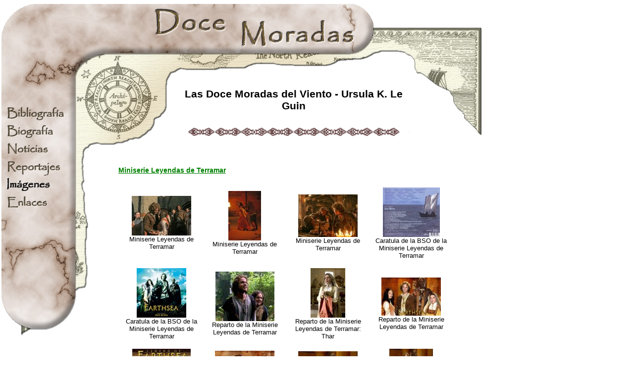

--- FILE ---
content_type: text/html; charset=UTF-8
request_url: https://docemoradas.com/leguin/imagen/mostrar/tipocont/4/grupo/22/pgi/25/pp/12/or/3/tn/1
body_size: 2443
content:
<HTML>
<HEAD>
<TITLE>Las Doce Moradas del Viento - Ursula K. Le Guin</TITLE>
<META HTTP-EQUIV="Content-Type" CONTENT="text/html; charset=UTF-8">
<meta http-equiv="content-language" content="es">

<meta name="Distribution" content="Global">
<meta name="ROBOTS" content="index,follow">
<meta name="keywords" content="Ursula K. Le Guin, Ursula K. LeGuin, LeGuin, Le Guin, Terramar, Ecumen, Ekumen">
<link rel="stylesheet" href="/cssjs/comun.css" type="text/css">
<script src="/cssjs/preload.js" type="text/javascript"></script>  
<script type="text/javascript">

  var _gaq = _gaq || [];
  _gaq.push(['_setAccount', 'UA-304681-2']);
  _gaq.push(['_trackPageview']);

  (function() {
    var ga = document.createElement('script'); ga.type = 'text/javascript'; ga.async = true;
    ga.src = ('https:' == document.location.protocol ? 'https://ssl' : 'https://www') + '.google-analytics.com/ga.js';
    var s = document.getElementsByTagName('script')[0]; s.parentNode.insertBefore(ga, s);
  })();

</script>
</head>

<BODY BGCOLOR="#FFFFFF" LEFTMARGIN="0" TOPMARGIN="0" MARGINWIDTH="0" MARGINHEIGHT="0">

<table border="0" cellspacing="0" cellpadding="0" width="977">
<tr>
	<td colspan="2" width="977" height="143"><A HREF="/"><img src="/imagpl/docemoradas2_02.jpg" border="0"></a></td>
</tr>
<tr>
	<td width="153" valign="top">
	<!--MENU-->
		<table valign="top" width="153" CELLSPACING="0" CELLPADDING="0" BORDER="0">
		<tr>
			<td height="63"><img src="/imagpl/docemoradas2_04.jpg" border="0"></td>
		</tr><tr>
			<td height="36"><table border='0' cellspacing='0' cellpadding='0' align='left'><tr><td><a href='/seccion/1a'><img src='/imagpl/menu_1a_off.jpg' name='menu_1a' onmouseout="off('menu_1a')" onmouseover="on('menu_1a')" alt='Bibliografía de Ursula K. Le Guin' border='0'></a></td></tr><tr><td><a href='/seccion/1b'><img src='/imagpl/menu_1b_off.jpg' name='menu_1b' onmouseout="off('menu_1b')" onmouseover="on('menu_1b')" alt='Biografía de Ursula K. Le Guin' border='0'></a></td></tr><tr><td><a href='/seccion/1d'><img src='/imagpl/menu_1d_off.jpg' name='menu_1d' onmouseout="off('menu_1d')" onmouseover="on('menu_1d')" alt='Noticias' border='0'></a></td></tr><tr><td><a href='/seccion/1e'><img src='/imagpl/menu_1e_off.jpg' name='menu_1e' onmouseout="off('menu_1e')" onmouseover="on('menu_1e')" alt='Reportajes y ensayos' border='0'></a></td></tr><tr><td><a href='/seccion/1f'><img src='/imagpl/menu_1f_on.jpg' alt='Ilustraciones, fotografías, mapas' border='0'></a></td></tr><tr><td><a href='/seccion/1g'><img src='/imagpl/menu_1g_off.jpg' name='menu_1g' onmouseout="off('menu_1g')" onmouseover="on('menu_1g')" alt='Enlaces - Links' border='0'></a></td></tr></table></td>
                </tr><tr>
			<td height="36"><img src="/imagpl/docemoradas2_16.jpg"></td>
		</tr><tr>
			<td height="85"><img src="/imagpl/docemoradas2_17.jpg"></td>
		</tr><tr>
			<td height="56"><img src="/imagpl/docemoradas2_18.jpg"></td>
		</tr><tr>
			<td height="79"><img src="/imagpl/docemoradas2_19.jpg"></td>
                </tr><tr>
		    <td height="20"></td>
		</tr><tr>
                    <td height="79"><center><a href="https://www.facebook.com/docemoradas" target="_blank"><img src="/imagpl/facebook.jpg" border="0" alt="Las Doce Moradas del Viento en Facebook" title="Las Doce Moradas del Viento en Facebook"></a>
                    <a href="https://twitter.com/Docemoradas" target="_blank"><img src="/imagpl/twitter.jpg" border="0" style="padding-left: 10px" alt="@Docemoradas" title="@Docemoradas"></a>
                    <a href="/rss/rss.xml"><img src="/imagpl/rss.png" border="0" style="padding-left: 10px" alt="RSS - noticias de Docemoradas" title="RSS - noticias de Docemoradas"></a></center></td>
                </tr>		</table>
	</td>
	<td width="824" valign="top">
	<!--CONTENIDO-->
		<TABLE width="824" valign="top" border="0" cellspacing="0" cellpadding="0" HEIGHT="160">
			<!--TITULO-->
			<TR>
				<TD WIDTH="199" HEIGHT="160" valign="top"><img src="/imagpl/docemoradas2_05.jpg"></TD>
				<TD WIDTH="482" VALIGN="MIDDLE" ALIGN="CENTER">
					<!-- TEXTO DEL T�ULO -->
					<H1>Las Doce Moradas del Viento - Ursula K. Le Guin</H1><br>
					<img src='/imagpl/hbar3.gif'>
					
				</TD>
				<TD WIDTH="143" valign="top"><img src="/imagpl/docemoradas2_07.jpg"></TD>
			</TR>
		</TABLE>
		<TABLE width="824" valign="top" border="0" cellspacing="0" cellpadding="0" HEIGHT="160">
			<!--CHICHA-->
			<TR>
				<TD WIDTH="26" HEIGHT="375" valign="TOP"><img src="/imagpl/docemoradas2_11.jpg"></TD>
				<TD WIDTH="798" ROWSPAN="2" VALIGN="TOP" ALIGN="JUSTIFY">
				<!-- TEXTO DE LA CHICHA -->
				<STYLE type='text/css'>
<!--
 .margen_10 { padding-left:20; padding-right:20; text-align:justify;}
 -->
</style><center><TABLE width="90%" cellspacing="0" cellpadding="0" border="0">

<TR><!-- CONTENIDO -->
    <TD width='100%' class='margen_10' align="left">
	<table width='100%' cellspacing='3' cellpadding='3' border='0'><tr><td></td><td></td><td></td><td></td></tr><tr></table><br><b><a href='/leguin/tipocont/4/grupo/22/titulo/Miniserie-Leyendas-de-Terramar'>Miniserie Leyendas de Terramar</a></b><br><br><table width='100%' cellspacing='6' cellpadding='6' border='0'><tr><td width='25%'><center><small><a href='/leguin/tipocont/4/grupo/22/ver/163/titulo/Miniserie-Leyendas-de-Terramar/'><img src='/imag/usuarios/1/imagen_serietv_16_p.jpg' border='0'></a><br>Miniserie Leyendas de Terramar  </small></center></td><td width='25%'><center><small><a href='/leguin/tipocont/4/grupo/22/ver/162/titulo/Miniserie-Leyendas-de-Terramar/'><img src='/imag/usuarios/1/imagen_serietv_15_p.jpg' border='0'></a><br>Miniserie Leyendas de Terramar  </small></center></td><td width='25%'><center><small><a href='/leguin/tipocont/4/grupo/22/ver/161/titulo/Miniserie-Leyendas-de-Terramar/'><img src='/imag/usuarios/1/imagen_serietv_14_p.jpg' border='0'></a><br>Miniserie Leyendas de Terramar  </small></center></td><td width='25%'><center><small><a href='/leguin/tipocont/4/grupo/22/ver/173/titulo/Caratula-de-la-BSO-de-la-Miniserie-Leyendas-de-Terramar/'><img src='/imag/usuarios/1/imagen_serietv_26_p.jpg' border='0'></a><br>Caratula de la BSO de la Miniserie Leyendas de Terramar  </small></center></td></tr><tr><td width='25%'><center><small><a href='/leguin/tipocont/4/grupo/22/ver/160/titulo/Caratula-de-la-BSO-de-la-Miniserie-Leyendas-de-Terramar/'><img src='/imag/usuarios/1/imagen_serietv_13_p.jpg' border='0'></a><br>Caratula de la BSO de la Miniserie Leyendas de Terramar  </small></center></td><td width='25%'><center><small><a href='/leguin/tipocont/4/grupo/22/ver/159/titulo/Reparto-de-la-Miniserie-Leyendas-de-Terramar/'><img src='/imag/usuarios/1/imagen_serietv_12_p.jpg' border='0'></a><br>Reparto de la Miniserie Leyendas de Terramar  </small></center></td><td width='25%'><center><small><a href='/leguin/tipocont/4/grupo/22/ver/158/titulo/Reparto-de-la-Miniserie-Leyendas-de-Terramar:-Thar/'><img src='/imag/usuarios/1/imagen_serietv_11_p.jpg' border='0'></a><br>Reparto de la Miniserie Leyendas de Terramar: Thar  </small></center></td><td width='25%'><center><small><a href='/leguin/tipocont/4/grupo/22/ver/157/titulo/Reparto-de-la-Miniserie-Leyendas-de-Terramar/'><img src='/imag/usuarios/1/imagen_serietv_10_p.jpg' border='0'></a><br>Reparto de la Miniserie Leyendas de Terramar  </small></center></td></tr><tr><td width='25%'><center><small><a href='/leguin/tipocont/4/grupo/22/ver/156/titulo/Reparto-de-la-Miniserie-Leyendas-de-Terramar/'><img src='/imag/usuarios/1/imagen_serietv_9_p.jpg' border='0'></a><br>Reparto de la Miniserie Leyendas de Terramar  </small></center></td><td width='25%'><center><small><a href='/leguin/tipocont/4/grupo/22/ver/155/titulo/Reparto-de-la-miniserie-Leyendas-de-Terramar:-Tenar-y-Thar/'><img src='/imag/usuarios/1/imagen_serietv_8_p.jpg' border='0'></a><br>Reparto de la miniserie Leyendas de Terramar: Tenar y Thar  </small></center></td><td width='25%'><center><small><a href='/leguin/tipocont/4/grupo/22/ver/154/titulo/Reparto-de-la-miniserie-Leyendas-de-Terramar/'><img src='/imag/usuarios/1/imagen_serietv_7_p.jpg' border='0'></a><br>Reparto de la miniserie Leyendas de Terramar  </small></center></td><td width='25%'><center><small><a href='/leguin/tipocont/4/grupo/22/ver/153/titulo/Reparto-de-la-miniserie-Leyendas-de-Terramar/'><img src='/imag/usuarios/1/imagen_serietv_6_p.jpg' border='0'></a><br>Reparto de la miniserie Leyendas de Terramar  </small></center></td></tr><tr><td></td><td></td><td></td><td></td></tr></table><br>
	</TD>
</TR>

</TABLE></center>
<br><center><a href='/leguin/imagen/mostrar/tipocont/4/grupo/22/pgi/1/pp/12/or/3/tn/1'>1</a>&nbsp;<a href='/leguin/imagen/mostrar/tipocont/4/grupo/22/pgi/13/pp/12/or/3/tn/1'>2</a>&nbsp;<big><b>3</b></big>&nbsp;<a href='/leguin/imagen/mostrar/tipocont/4/grupo/22/pgi/37/pp/12/or/3/tn/1'>4</a>&nbsp;</center><br>

				</TD>
			</TR>
			<TR>
				<TD WIDTH="26" HEIGHT="100%">&nbsp;</TD>
			</TR>
			<tr><td colspan='2'>
				<center><small><a href="javascript:history.back()">Volver</a></small></center>
			</td></tr>			
		</TABLE>
	</td>
</tr>

</table>

<!--ABAJO-->
<table WIDTH=977 height=204  border=0 cellspacing=0 cellpadding=0>
<tr>
	<td width=309 height=204 rowspan=2 valign="bottom"><img src="/imagpl/docemoradas2_21.jpg"></td>
	<td width=414 height=138 ALIGN=CENTER VALIGN="bottom">
	<!--CREDITOS-->
	<center class="fuente_enana">
Los contenidos de esta p&aacute;gina web pueden ser utilizados o citados en otros medios siempre que se incluya un enlace a esta p&aacute;gina y se mencione al autor y/o traductor del art&iacute;culo correspondiente.
</center><br><center class="fuente_normal">
<p>
Colaboramos con:
      <a
        href="https://www.elfenomeno.com"
        target="_blank"
        rel="noopener"
        title="Elfenomeno.com: todo sobre la vida y obra de J.R.R.Tolkien y la Tierra Media"
        itemprop="url"
      >
        Elfenomeno.com - JRR Tolkien
      </a>
    </p>
</center>

	</td>
	<td width=254 height=204 rowspan=2 valign="bottom"><img src="/imagpl/docemoradas2_23.jpg"></td>
</tr>
<tr>
	<td width=414 height=66 valign="bottom"><img src="/imagpl/docemoradas2_24.jpg"></td>
</tr>
</table>

</body>
</html>
